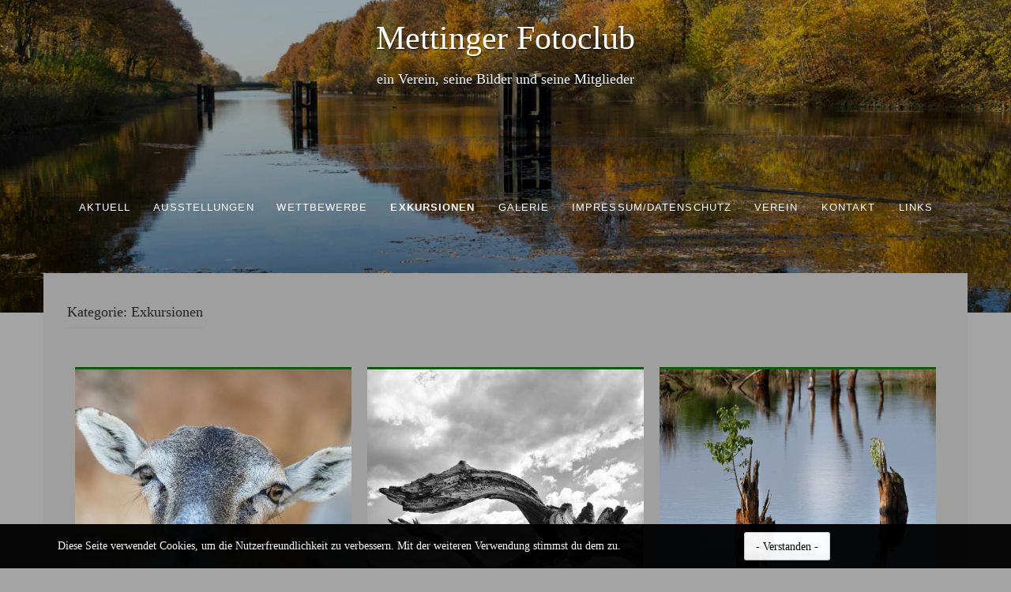

--- FILE ---
content_type: text/html; charset=UTF-8
request_url: https://fotoclub-mettingen.de/?cat=4
body_size: 9820
content:
<!DOCTYPE html>
<html lang="de">
<head>
<meta charset="UTF-8">
<meta name="viewport" content="width=device-width, initial-scale=1">
<link rel="profile" href="https://gmpg.org/xfn/11">
<link rel="pingback" href="https://fotoclub-mettingen.de/xmlrpc.php">

<title>Exkursionen &#8211; Mettinger Fotoclub</title>
<meta name='robots' content='max-image-preview:large' />
<link rel='dns-prefetch' href='//s.w.org' />
<link rel="alternate" type="application/rss+xml" title="Mettinger Fotoclub &raquo; Feed" href="https://fotoclub-mettingen.de/?feed=rss2" />
<link rel="alternate" type="application/rss+xml" title="Mettinger Fotoclub &raquo; Kommentar-Feed" href="https://fotoclub-mettingen.de/?feed=comments-rss2" />
<link rel="alternate" type="application/rss+xml" title="Mettinger Fotoclub &raquo; Exkursionen Kategorie-Feed" href="https://fotoclub-mettingen.de/?feed=rss2&#038;cat=4" />
<script type="text/javascript">
window._wpemojiSettings = {"baseUrl":"https:\/\/s.w.org\/images\/core\/emoji\/14.0.0\/72x72\/","ext":".png","svgUrl":"https:\/\/s.w.org\/images\/core\/emoji\/14.0.0\/svg\/","svgExt":".svg","source":{"concatemoji":"https:\/\/fotoclub-mettingen.de\/wp-includes\/js\/wp-emoji-release.min.js?ver=6.0.11"}};
/*! This file is auto-generated */
!function(e,a,t){var n,r,o,i=a.createElement("canvas"),p=i.getContext&&i.getContext("2d");function s(e,t){var a=String.fromCharCode,e=(p.clearRect(0,0,i.width,i.height),p.fillText(a.apply(this,e),0,0),i.toDataURL());return p.clearRect(0,0,i.width,i.height),p.fillText(a.apply(this,t),0,0),e===i.toDataURL()}function c(e){var t=a.createElement("script");t.src=e,t.defer=t.type="text/javascript",a.getElementsByTagName("head")[0].appendChild(t)}for(o=Array("flag","emoji"),t.supports={everything:!0,everythingExceptFlag:!0},r=0;r<o.length;r++)t.supports[o[r]]=function(e){if(!p||!p.fillText)return!1;switch(p.textBaseline="top",p.font="600 32px Arial",e){case"flag":return s([127987,65039,8205,9895,65039],[127987,65039,8203,9895,65039])?!1:!s([55356,56826,55356,56819],[55356,56826,8203,55356,56819])&&!s([55356,57332,56128,56423,56128,56418,56128,56421,56128,56430,56128,56423,56128,56447],[55356,57332,8203,56128,56423,8203,56128,56418,8203,56128,56421,8203,56128,56430,8203,56128,56423,8203,56128,56447]);case"emoji":return!s([129777,127995,8205,129778,127999],[129777,127995,8203,129778,127999])}return!1}(o[r]),t.supports.everything=t.supports.everything&&t.supports[o[r]],"flag"!==o[r]&&(t.supports.everythingExceptFlag=t.supports.everythingExceptFlag&&t.supports[o[r]]);t.supports.everythingExceptFlag=t.supports.everythingExceptFlag&&!t.supports.flag,t.DOMReady=!1,t.readyCallback=function(){t.DOMReady=!0},t.supports.everything||(n=function(){t.readyCallback()},a.addEventListener?(a.addEventListener("DOMContentLoaded",n,!1),e.addEventListener("load",n,!1)):(e.attachEvent("onload",n),a.attachEvent("onreadystatechange",function(){"complete"===a.readyState&&t.readyCallback()})),(e=t.source||{}).concatemoji?c(e.concatemoji):e.wpemoji&&e.twemoji&&(c(e.twemoji),c(e.wpemoji)))}(window,document,window._wpemojiSettings);
</script>
<style type="text/css">
img.wp-smiley,
img.emoji {
	display: inline !important;
	border: none !important;
	box-shadow: none !important;
	height: 1em !important;
	width: 1em !important;
	margin: 0 0.07em !important;
	vertical-align: -0.1em !important;
	background: none !important;
	padding: 0 !important;
}
</style>
	<link rel='stylesheet' id='wp-block-library-css'  href='https://fotoclub-mettingen.de/wp-includes/css/dist/block-library/style.min.css?ver=6.0.11' type='text/css' media='all' />
<style id='global-styles-inline-css' type='text/css'>
body{--wp--preset--color--black: #000000;--wp--preset--color--cyan-bluish-gray: #abb8c3;--wp--preset--color--white: #ffffff;--wp--preset--color--pale-pink: #f78da7;--wp--preset--color--vivid-red: #cf2e2e;--wp--preset--color--luminous-vivid-orange: #ff6900;--wp--preset--color--luminous-vivid-amber: #fcb900;--wp--preset--color--light-green-cyan: #7bdcb5;--wp--preset--color--vivid-green-cyan: #00d084;--wp--preset--color--pale-cyan-blue: #8ed1fc;--wp--preset--color--vivid-cyan-blue: #0693e3;--wp--preset--color--vivid-purple: #9b51e0;--wp--preset--gradient--vivid-cyan-blue-to-vivid-purple: linear-gradient(135deg,rgba(6,147,227,1) 0%,rgb(155,81,224) 100%);--wp--preset--gradient--light-green-cyan-to-vivid-green-cyan: linear-gradient(135deg,rgb(122,220,180) 0%,rgb(0,208,130) 100%);--wp--preset--gradient--luminous-vivid-amber-to-luminous-vivid-orange: linear-gradient(135deg,rgba(252,185,0,1) 0%,rgba(255,105,0,1) 100%);--wp--preset--gradient--luminous-vivid-orange-to-vivid-red: linear-gradient(135deg,rgba(255,105,0,1) 0%,rgb(207,46,46) 100%);--wp--preset--gradient--very-light-gray-to-cyan-bluish-gray: linear-gradient(135deg,rgb(238,238,238) 0%,rgb(169,184,195) 100%);--wp--preset--gradient--cool-to-warm-spectrum: linear-gradient(135deg,rgb(74,234,220) 0%,rgb(151,120,209) 20%,rgb(207,42,186) 40%,rgb(238,44,130) 60%,rgb(251,105,98) 80%,rgb(254,248,76) 100%);--wp--preset--gradient--blush-light-purple: linear-gradient(135deg,rgb(255,206,236) 0%,rgb(152,150,240) 100%);--wp--preset--gradient--blush-bordeaux: linear-gradient(135deg,rgb(254,205,165) 0%,rgb(254,45,45) 50%,rgb(107,0,62) 100%);--wp--preset--gradient--luminous-dusk: linear-gradient(135deg,rgb(255,203,112) 0%,rgb(199,81,192) 50%,rgb(65,88,208) 100%);--wp--preset--gradient--pale-ocean: linear-gradient(135deg,rgb(255,245,203) 0%,rgb(182,227,212) 50%,rgb(51,167,181) 100%);--wp--preset--gradient--electric-grass: linear-gradient(135deg,rgb(202,248,128) 0%,rgb(113,206,126) 100%);--wp--preset--gradient--midnight: linear-gradient(135deg,rgb(2,3,129) 0%,rgb(40,116,252) 100%);--wp--preset--duotone--dark-grayscale: url('#wp-duotone-dark-grayscale');--wp--preset--duotone--grayscale: url('#wp-duotone-grayscale');--wp--preset--duotone--purple-yellow: url('#wp-duotone-purple-yellow');--wp--preset--duotone--blue-red: url('#wp-duotone-blue-red');--wp--preset--duotone--midnight: url('#wp-duotone-midnight');--wp--preset--duotone--magenta-yellow: url('#wp-duotone-magenta-yellow');--wp--preset--duotone--purple-green: url('#wp-duotone-purple-green');--wp--preset--duotone--blue-orange: url('#wp-duotone-blue-orange');--wp--preset--font-size--small: 13px;--wp--preset--font-size--medium: 20px;--wp--preset--font-size--large: 36px;--wp--preset--font-size--x-large: 42px;}.has-black-color{color: var(--wp--preset--color--black) !important;}.has-cyan-bluish-gray-color{color: var(--wp--preset--color--cyan-bluish-gray) !important;}.has-white-color{color: var(--wp--preset--color--white) !important;}.has-pale-pink-color{color: var(--wp--preset--color--pale-pink) !important;}.has-vivid-red-color{color: var(--wp--preset--color--vivid-red) !important;}.has-luminous-vivid-orange-color{color: var(--wp--preset--color--luminous-vivid-orange) !important;}.has-luminous-vivid-amber-color{color: var(--wp--preset--color--luminous-vivid-amber) !important;}.has-light-green-cyan-color{color: var(--wp--preset--color--light-green-cyan) !important;}.has-vivid-green-cyan-color{color: var(--wp--preset--color--vivid-green-cyan) !important;}.has-pale-cyan-blue-color{color: var(--wp--preset--color--pale-cyan-blue) !important;}.has-vivid-cyan-blue-color{color: var(--wp--preset--color--vivid-cyan-blue) !important;}.has-vivid-purple-color{color: var(--wp--preset--color--vivid-purple) !important;}.has-black-background-color{background-color: var(--wp--preset--color--black) !important;}.has-cyan-bluish-gray-background-color{background-color: var(--wp--preset--color--cyan-bluish-gray) !important;}.has-white-background-color{background-color: var(--wp--preset--color--white) !important;}.has-pale-pink-background-color{background-color: var(--wp--preset--color--pale-pink) !important;}.has-vivid-red-background-color{background-color: var(--wp--preset--color--vivid-red) !important;}.has-luminous-vivid-orange-background-color{background-color: var(--wp--preset--color--luminous-vivid-orange) !important;}.has-luminous-vivid-amber-background-color{background-color: var(--wp--preset--color--luminous-vivid-amber) !important;}.has-light-green-cyan-background-color{background-color: var(--wp--preset--color--light-green-cyan) !important;}.has-vivid-green-cyan-background-color{background-color: var(--wp--preset--color--vivid-green-cyan) !important;}.has-pale-cyan-blue-background-color{background-color: var(--wp--preset--color--pale-cyan-blue) !important;}.has-vivid-cyan-blue-background-color{background-color: var(--wp--preset--color--vivid-cyan-blue) !important;}.has-vivid-purple-background-color{background-color: var(--wp--preset--color--vivid-purple) !important;}.has-black-border-color{border-color: var(--wp--preset--color--black) !important;}.has-cyan-bluish-gray-border-color{border-color: var(--wp--preset--color--cyan-bluish-gray) !important;}.has-white-border-color{border-color: var(--wp--preset--color--white) !important;}.has-pale-pink-border-color{border-color: var(--wp--preset--color--pale-pink) !important;}.has-vivid-red-border-color{border-color: var(--wp--preset--color--vivid-red) !important;}.has-luminous-vivid-orange-border-color{border-color: var(--wp--preset--color--luminous-vivid-orange) !important;}.has-luminous-vivid-amber-border-color{border-color: var(--wp--preset--color--luminous-vivid-amber) !important;}.has-light-green-cyan-border-color{border-color: var(--wp--preset--color--light-green-cyan) !important;}.has-vivid-green-cyan-border-color{border-color: var(--wp--preset--color--vivid-green-cyan) !important;}.has-pale-cyan-blue-border-color{border-color: var(--wp--preset--color--pale-cyan-blue) !important;}.has-vivid-cyan-blue-border-color{border-color: var(--wp--preset--color--vivid-cyan-blue) !important;}.has-vivid-purple-border-color{border-color: var(--wp--preset--color--vivid-purple) !important;}.has-vivid-cyan-blue-to-vivid-purple-gradient-background{background: var(--wp--preset--gradient--vivid-cyan-blue-to-vivid-purple) !important;}.has-light-green-cyan-to-vivid-green-cyan-gradient-background{background: var(--wp--preset--gradient--light-green-cyan-to-vivid-green-cyan) !important;}.has-luminous-vivid-amber-to-luminous-vivid-orange-gradient-background{background: var(--wp--preset--gradient--luminous-vivid-amber-to-luminous-vivid-orange) !important;}.has-luminous-vivid-orange-to-vivid-red-gradient-background{background: var(--wp--preset--gradient--luminous-vivid-orange-to-vivid-red) !important;}.has-very-light-gray-to-cyan-bluish-gray-gradient-background{background: var(--wp--preset--gradient--very-light-gray-to-cyan-bluish-gray) !important;}.has-cool-to-warm-spectrum-gradient-background{background: var(--wp--preset--gradient--cool-to-warm-spectrum) !important;}.has-blush-light-purple-gradient-background{background: var(--wp--preset--gradient--blush-light-purple) !important;}.has-blush-bordeaux-gradient-background{background: var(--wp--preset--gradient--blush-bordeaux) !important;}.has-luminous-dusk-gradient-background{background: var(--wp--preset--gradient--luminous-dusk) !important;}.has-pale-ocean-gradient-background{background: var(--wp--preset--gradient--pale-ocean) !important;}.has-electric-grass-gradient-background{background: var(--wp--preset--gradient--electric-grass) !important;}.has-midnight-gradient-background{background: var(--wp--preset--gradient--midnight) !important;}.has-small-font-size{font-size: var(--wp--preset--font-size--small) !important;}.has-medium-font-size{font-size: var(--wp--preset--font-size--medium) !important;}.has-large-font-size{font-size: var(--wp--preset--font-size--large) !important;}.has-x-large-font-size{font-size: var(--wp--preset--font-size--x-large) !important;}
</style>
<link rel='stylesheet' id='fhw_dsgvo_cookie_register_frontend_style-css'  href='https://fotoclub-mettingen.de/wp-content/plugins/dsgvo-tools-cookie-hinweis-datenschutz/styles/frontend.css?ver=1768960543' type='text/css' media='all' />
<link rel='stylesheet' id='bwg_fonts-css'  href='https://fotoclub-mettingen.de/wp-content/plugins/photo-gallery/css/bwg-fonts/fonts.css?ver=0.0.1' type='text/css' media='all' />
<link rel='stylesheet' id='sumoselect-css'  href='https://fotoclub-mettingen.de/wp-content/plugins/photo-gallery/css/sumoselect.min.css?ver=3.4.6' type='text/css' media='all' />
<link rel='stylesheet' id='mCustomScrollbar-css'  href='https://fotoclub-mettingen.de/wp-content/plugins/photo-gallery/css/jquery.mCustomScrollbar.min.css?ver=3.1.5' type='text/css' media='all' />
<link rel='stylesheet' id='bwg_frontend-css'  href='https://fotoclub-mettingen.de/wp-content/plugins/photo-gallery/css/styles.min.css?ver=2.8.13' type='text/css' media='all' />
<link rel='stylesheet' id='theme-my-login-css'  href='https://fotoclub-mettingen.de/wp-content/plugins/theme-my-login/assets/styles/theme-my-login.min.css?ver=7.1.6' type='text/css' media='all' />
<link rel='stylesheet' id='-style-css'  href='https://fotoclub-mettingen.de/wp-content/themes/fifteen/style.css?ver=6.0.11' type='text/css' media='all' />
<link rel='stylesheet' id='font-awesome-css'  href='https://fotoclub-mettingen.de/wp-content/themes/fifteen/assets/font-awesome/css/font-awesome.min.css?ver=6.0.11' type='text/css' media='all' />
<link rel='stylesheet' id='nivo-slider-css'  href='https://fotoclub-mettingen.de/wp-content/themes/fifteen/assets/css/nivo-slider.css?ver=6.0.11' type='text/css' media='all' />
<link rel='stylesheet' id='nivo-skin-css'  href='https://fotoclub-mettingen.de/wp-content/themes/fifteen/assets/css/nivo-default/default.css?ver=6.0.11' type='text/css' media='all' />
<link rel='stylesheet' id='bootstrap-css'  href='https://fotoclub-mettingen.de/wp-content/themes/fifteen/assets/bootstrap/css/bootstrap.min.css?ver=6.0.11' type='text/css' media='all' />
<link rel='stylesheet' id='hover-style-css'  href='https://fotoclub-mettingen.de/wp-content/themes/fifteen/assets/css/hover.min.css?ver=6.0.11' type='text/css' media='all' />
<link rel='stylesheet' id='animate-style-css'  href='https://fotoclub-mettingen.de/wp-content/themes/fifteen/assets/css/animate.css?ver=6.0.11' type='text/css' media='all' />
<link rel='stylesheet' id='fifteen-main-theme-style-css'  href='https://fotoclub-mettingen.de/wp-content/themes/fifteen/assets/theme-styles/css/default.css?ver=6.0.11' type='text/css' media='all' />
<style id='fifteen-main-theme-style-inline-css' type='text/css'>
#masthead #site-logo img { transform-origin: left; }#social-search .searchform:before { border-left-color: #ffffff }#social-search .searchform, #social-search .searchform:after { background: #ffffff }.title-font, h1, h2 { font-family: Lato; }body { font-family: Lato; }#masthead h1.site-title a { color: #ffffff; }#masthead h2.site-description { color: #ffffff; }#primary-mono .entry-content{ font-size:16px;}
</style>
<script type='text/javascript' async src='https://fotoclub-mettingen.de/wp-content/plugins/burst-statistics/helpers/timeme/timeme.min.js?ver=1.6.1' id='burst-timeme-js'></script>
<script type='text/javascript' src='https://fotoclub-mettingen.de/wp-includes/js/jquery/jquery.min.js?ver=3.6.0' id='jquery-core-js'></script>
<script type='text/javascript' src='https://fotoclub-mettingen.de/wp-includes/js/jquery/jquery-migrate.min.js?ver=3.3.2' id='jquery-migrate-js'></script>
<script type='text/javascript' src='https://fotoclub-mettingen.de/wp-content/plugins/dsgvo-tools-cookie-hinweis-datenschutz/js/js.js?ver=1768960543' id='fhw_dsgvo_cookie_js-js'></script>
<script type='text/javascript' src='https://fotoclub-mettingen.de/wp-content/plugins/photo-gallery/js/jquery.sumoselect.min.js?ver=3.4.6' id='sumoselect-js'></script>
<script type='text/javascript' src='https://fotoclub-mettingen.de/wp-content/plugins/photo-gallery/js/tocca.min.js?ver=2.0.9' id='bwg_mobile-js'></script>
<script type='text/javascript' src='https://fotoclub-mettingen.de/wp-content/plugins/photo-gallery/js/jquery.mCustomScrollbar.concat.min.js?ver=3.1.5' id='mCustomScrollbar-js'></script>
<script type='text/javascript' src='https://fotoclub-mettingen.de/wp-content/plugins/photo-gallery/js/jquery.fullscreen.min.js?ver=0.6.0' id='jquery-fullscreen-js'></script>
<script type='text/javascript' id='bwg_frontend-js-extra'>
/* <![CDATA[ */
var bwg_objectsL10n = {"bwg_field_required":"Feld ist erforderlich.","bwg_mail_validation":"Dies ist keine g\u00fcltige E-Mail-Adresse.","bwg_search_result":"Es gibt keine Bilder, die deiner Suche entsprechen.","bwg_select_tag":"Select Tag","bwg_order_by":"Order By","bwg_search":"Suchen","bwg_show_ecommerce":"Show Ecommerce","bwg_hide_ecommerce":"Hide Ecommerce","bwg_show_comments":"Kommentare anzeigen","bwg_hide_comments":"Kommentare ausblenden","bwg_restore":"Wiederherstellen","bwg_maximize":"Maximieren","bwg_fullscreen":"Vollbild","bwg_exit_fullscreen":"Vollbild verlassen","bwg_search_tag":"SEARCH...","bwg_tag_no_match":"No tags found","bwg_all_tags_selected":"All tags selected","bwg_tags_selected":"tags selected","play":"Wiedergeben","pause":"Pause","is_pro":"1","bwg_play":"Wiedergeben","bwg_pause":"Pause","bwg_hide_info":"Info ausblenden","bwg_show_info":"Info anzeigen","bwg_hide_rating":"Hide rating","bwg_show_rating":"Show rating","ok":"Ok","cancel":"Cancel","select_all":"Select all","lazy_load":"0","lazy_loader":"https:\/\/fotoclub-mettingen.de\/wp-content\/plugins\/photo-gallery\/images\/ajax_loader.png","front_ajax":"0","bwg_tag_see_all":"see all tags","bwg_tag_see_less":"see less tags"};
/* ]]> */
</script>
<script type='text/javascript' src='https://fotoclub-mettingen.de/wp-content/plugins/photo-gallery/js/scripts.min.js?ver=2.8.13' id='bwg_frontend-js'></script>
<link rel="https://api.w.org/" href="https://fotoclub-mettingen.de/index.php?rest_route=/" /><link rel="alternate" type="application/json" href="https://fotoclub-mettingen.de/index.php?rest_route=/wp/v2/categories/4" /><link rel="EditURI" type="application/rsd+xml" title="RSD" href="https://fotoclub-mettingen.de/xmlrpc.php?rsd" />
<link rel="wlwmanifest" type="application/wlwmanifest+xml" href="https://fotoclub-mettingen.de/wp-includes/wlwmanifest.xml" /> 
<meta name="generator" content="WordPress 6.0.11" />
	<style>
	#masthead {
			background-size: contain;
			background-position-x: center;
			background-repeat: repeat;
		}
	</style>	
	<link rel="icon" href="https://fotoclub-mettingen.de/wp-content/uploads/2015/09/cropped-FCMLogo-32x32.png" sizes="32x32" />
<link rel="icon" href="https://fotoclub-mettingen.de/wp-content/uploads/2015/09/cropped-FCMLogo-192x192.png" sizes="192x192" />
<link rel="apple-touch-icon" href="https://fotoclub-mettingen.de/wp-content/uploads/2015/09/cropped-FCMLogo-180x180.png" />
<meta name="msapplication-TileImage" content="https://fotoclub-mettingen.de/wp-content/uploads/2015/09/cropped-FCMLogo-270x270.png" />
		<style type="text/css" id="wp-custom-css">
			/*
Hier kannst du dein eigenes CSS einfügen.

Klicke auf das Hilfe-Symbol oben, um mehr zu lernen.
*/
.entry-author-link {
	display: none;
}

.entry-meta .by-author {
display: none;
}

.bypostauthor {
	display: "Fotoclub-Mettingen";
}		</style>
		</head>
<body data-rsssl=1 class="archive category category-exkursionen category-4 sidebar-disabled">
<div id="page" class="hfeed site">
	
		<div id="top-bar">
	<div class="container top-bar-inner">
		<div id="contact-icons">
								</div>
		
	</div>
</div>		
	<header id="masthead" class="site-header" role="banner" data-parallax="scroll" data-speed="0.15" data-image-src="https://fotoclub-mettingen.de/wp-content/uploads/2021/04/cropped-JJ__DSC8358.jpg">
	<div class="layer"></div>
		<div class="container a">
			<div class="site-branding col">
								<div id="text-title-desc">
				<h1 class="site-title title-font"><a href="https://fotoclub-mettingen.de/" rel="home">Mettinger Fotoclub</a></h1>
				<h2 class="site-description">ein Verein, seine Bilder und seine Mitglieder</h2>
				</div>
			</div>
			
			<div id="social-icons">
							</div>
            <div id="slickmenu"></div>
				<nav id="site-navigation" class="main-navigation col title-font" role="navigation">
		<div class="menu-kopfzeilenmenue-container"><ul id="menu-kopfzeilenmenue" class="menu"><li id="menu-item-5973" class="menu-item menu-item-type-taxonomy menu-item-object-category"><a href="https://fotoclub-mettingen.de/?cat=292"></i>aktuell</a></li>
<li id="menu-item-5968" class="menu-item menu-item-type-taxonomy menu-item-object-category menu-item-has-children"><a href="https://fotoclub-mettingen.de/?cat=3"></i>Ausstellungen</a>
<ul class="sub-menu">
	<li id="menu-item-7806" class="menu-item menu-item-type-taxonomy menu-item-object-category"><a href="https://fotoclub-mettingen.de/?cat=620"></i>Clubausstellungen</a></li>
	<li id="menu-item-7807" class="menu-item menu-item-type-taxonomy menu-item-object-category"><a href="https://fotoclub-mettingen.de/?cat=621"></i>Fremdausstellungen</a></li>
</ul>
</li>
<li id="menu-item-5970" class="menu-item menu-item-type-taxonomy menu-item-object-category menu-item-has-children"><a href="https://fotoclub-mettingen.de/?cat=6"></i>Wettbewerbe</a>
<ul class="sub-menu">
	<li id="menu-item-7407" class="menu-item menu-item-type-taxonomy menu-item-object-category"><a href="https://fotoclub-mettingen.de/?cat=577"></i>Bild des Jahres</a></li>
	<li id="menu-item-7409" class="menu-item menu-item-type-taxonomy menu-item-object-category"><a href="https://fotoclub-mettingen.de/?cat=579"></i>Themenwettbewerb</a></li>
</ul>
</li>
<li id="menu-item-5971" class="menu-item menu-item-type-taxonomy menu-item-object-category current-menu-item"><a href="https://fotoclub-mettingen.de/?cat=4"></i>Exkursionen</a></li>
<li id="menu-item-6228" class="menu-item menu-item-type-taxonomy menu-item-object-category menu-item-has-children"><a href="https://fotoclub-mettingen.de/?cat=461"></i>Galerie</a>
<ul class="sub-menu">
	<li id="menu-item-7605" class="menu-item menu-item-type-taxonomy menu-item-object-category menu-item-has-children"><a href="https://fotoclub-mettingen.de/?cat=583"></i>Mitgliedergalerien</a>
	<ul class="sub-menu">
		<li id="menu-item-6295" class="menu-item menu-item-type-taxonomy menu-item-object-category"><a href="https://fotoclub-mettingen.de/?cat=463"></i>Horst Tomaszewski</a></li>
		<li id="menu-item-6296" class="menu-item menu-item-type-taxonomy menu-item-object-category"><a href="https://fotoclub-mettingen.de/?cat=464"></i>Joachim Jüttner</a></li>
		<li id="menu-item-6303" class="menu-item menu-item-type-taxonomy menu-item-object-category"><a href="https://fotoclub-mettingen.de/?cat=465"></i>Reinhard Pechal</a></li>
		<li id="menu-item-6384" class="menu-item menu-item-type-taxonomy menu-item-object-category"><a href="https://fotoclub-mettingen.de/?cat=472"></i>Paul Kölker</a></li>
		<li id="menu-item-6621" class="menu-item menu-item-type-taxonomy menu-item-object-category"><a href="https://fotoclub-mettingen.de/?cat=486"></i>Siegmund Rochnowski</a></li>
		<li id="menu-item-6692" class="menu-item menu-item-type-taxonomy menu-item-object-category"><a href="https://fotoclub-mettingen.de/?cat=489"></i>Sabine Wedderhoff</a></li>
		<li id="menu-item-6729" class="menu-item menu-item-type-taxonomy menu-item-object-category"><a href="https://fotoclub-mettingen.de/?cat=490"></i>Werner Feldmann</a></li>
		<li id="menu-item-7033" class="menu-item menu-item-type-taxonomy menu-item-object-category"><a href="https://fotoclub-mettingen.de/?cat=511"></i>Herbert Hölzl</a></li>
		<li id="menu-item-7050" class="menu-item menu-item-type-taxonomy menu-item-object-category"><a href="https://fotoclub-mettingen.de/?cat=512"></i>Werner Janning</a></li>
		<li id="menu-item-8148" class="menu-item menu-item-type-taxonomy menu-item-object-category"><a href="https://fotoclub-mettingen.de/?cat=675"></i>Gerd Brandenburger</a></li>
		<li id="menu-item-8226" class="menu-item menu-item-type-taxonomy menu-item-object-category"><a href="https://fotoclub-mettingen.de/?cat=707"></i>Elke Reuter</a></li>
		<li id="menu-item-8391" class="menu-item menu-item-type-taxonomy menu-item-object-category"><a href="https://fotoclub-mettingen.de/?cat=740"></i>Andreas Brinker</a></li>
	</ul>
</li>
	<li id="menu-item-7408" class="menu-item menu-item-type-taxonomy menu-item-object-category"><a href="https://fotoclub-mettingen.de/?cat=578"></i>Monatsbilder</a></li>
	<li id="menu-item-7606" class="menu-item menu-item-type-post_type menu-item-object-page"><a href="https://fotoclub-mettingen.de/?page_id=3064"></i>Tecklenburger Land – Buch</a></li>
	<li id="menu-item-7730" class="menu-item menu-item-type-taxonomy menu-item-object-category"><a href="https://fotoclub-mettingen.de/?cat=9"></i>Rund ums Fotografieren</a></li>
</ul>
</li>
<li id="menu-item-4023" class="menu-item menu-item-type-post_type menu-item-object-page menu-item-has-children"><a href="https://fotoclub-mettingen.de/?page_id=336"></i>Impressum/Datenschutz</a>
<ul class="sub-menu">
	<li id="menu-item-10096" class="menu-item menu-item-type-post_type menu-item-object-page"><a href="https://fotoclub-mettingen.de/?page_id=10092"></i>Impressum</a></li>
	<li id="menu-item-10104" class="menu-item menu-item-type-post_type menu-item-object-page menu-item-privacy-policy"><a href="https://fotoclub-mettingen.de/?page_id=10089"></i>Datenschutzerklärung</a></li>
</ul>
</li>
<li id="menu-item-5975" class="menu-item menu-item-type-post_type menu-item-object-page menu-item-has-children"><a href="https://fotoclub-mettingen.de/?page_id=361"></i>Verein</a>
<ul class="sub-menu">
	<li id="menu-item-9681" class="menu-item menu-item-type-post_type menu-item-object-page"><a href="https://fotoclub-mettingen.de/?page_id=9604"></i>Der Vorstand des Fotoclubs Mettingen</a></li>
	<li id="menu-item-6499" class="menu-item menu-item-type-post_type menu-item-object-page"><a href="https://fotoclub-mettingen.de/?page_id=1856"></i>unsere Fotografinnen und Fotografen</a></li>
	<li id="menu-item-10012" class="menu-item menu-item-type-taxonomy menu-item-object-category"><a href="https://fotoclub-mettingen.de/?cat=855"></i>intern</a></li>
</ul>
</li>
<li id="menu-item-4024" class="menu-item menu-item-type-post_type menu-item-object-page"><a href="https://fotoclub-mettingen.de/?page_id=334"></i>Kontakt</a></li>
<li id="menu-item-7832" class="menu-item menu-item-type-post_type menu-item-object-page"><a href="https://fotoclub-mettingen.de/?page_id=338"></i>Links</a></li>
</ul></div>	</nav><!-- #site-navigation -->
	<div id="slickmenu"></div>		</div>
    </header><!-- #masthead -->
    	
	<div class="mega-container">

                

		<div id="content" class="site-content container">

            <header class="entry-header">
	<div id="primary" class="content-area col-md-12">
		<header class="page-header">
			<h1 class="page-title">Kategorie: <span>Exkursionen</span></h1>		</header><!-- .page-header -->
			
		<main id="main" class="site-main " role="main">

		
						
				
<article id="post-11468" class="col-md-4 col-sm-4 grid grid_2_column grid_3_column post-11468 post type-post status-publish format-standard has-post-thumbnail hentry category-exkursionen">

		<div class="featured-thumb col-md-12">
				
				<a href="https://fotoclub-mettingen.de/?p=11468" title="Fotografieren im Naturwildpark Granat 2025"><img width="600" height="600" src="https://fotoclub-mettingen.de/wp-content/uploads/2025/08/W.-Bosse-Mufflon-600x600.jpg" class="attachment-fifteen-thumb size-fifteen-thumb wp-post-image" alt="Fotografieren im Naturwildpark Granat 2025" srcset="https://fotoclub-mettingen.de/wp-content/uploads/2025/08/W.-Bosse-Mufflon-600x600.jpg 600w, https://fotoclub-mettingen.de/wp-content/uploads/2025/08/W.-Bosse-Mufflon-150x150.jpg 150w" sizes="(max-width: 600px) 100vw, 600px" /></a>
					</div><!--.featured-thumb-->
			
		<div class="out-thumb col-md-12">
			<header class="entry-header">
				<h3 class="entry-title title-font"><a href="https://fotoclub-mettingen.de/?p=11468" rel="bookmark">Fotografieren im Naturwildpark Granat 2025</a></h3>
				<div class="postedon"><span class="posted-on">Posted on <a href="https://fotoclub-mettingen.de/?p=11468" rel="bookmark"><time class="entry-date published" datetime="2025-08-17T13:12:45+02:00">17. August 2025</time><time class="updated" datetime="2026-01-05T17:41:30+01:00">5. Januar 2026</time></a></span><span class="byline"> by <span class="author vcard"><a class="url fn n" href="https://fotoclub-mettingen.de/?author=31">ADMIN P</a></span></span></div>
				<span class="entry-excerpt"><p>Am 19.07.2025 fotografierten wir im Naturwildpark Granat in Haltern Lavesum. Hier laufen alle Tiere, außer Wildschweine, Luchse und Wölfe, frei auf einem bergigen,&#8230;</p>
</span>
				<span class="readmore"><a class="hvr-underline-from-center" href="https://fotoclub-mettingen.de/?p=11468">Weiterlesen</a></span>
			</header><!-- .entry-header -->
		</div><!--.out-thumb-->
			
		
		
</article><!-- #post-## -->
			
				
<article id="post-11402" class="col-md-4 col-sm-4 grid grid_2_column grid_3_column post-11402 post type-post status-publish format-standard has-post-thumbnail hentry category-exkursionen">

		<div class="featured-thumb col-md-12">
				
				<a href="https://fotoclub-mettingen.de/?p=11402" title="Fotografieren im Nationalpark De Hoge Veluwe NL 2025"><img width="600" height="600" src="https://fotoclub-mettingen.de/wp-content/uploads/2025/06/Feldmann-Werner-Parkwächter-0268-600x600.jpg" class="attachment-fifteen-thumb size-fifteen-thumb wp-post-image" alt="Fotografieren im Nationalpark De Hoge Veluwe NL 2025" loading="lazy" srcset="https://fotoclub-mettingen.de/wp-content/uploads/2025/06/Feldmann-Werner-Parkwächter-0268-600x600.jpg 600w, https://fotoclub-mettingen.de/wp-content/uploads/2025/06/Feldmann-Werner-Parkwächter-0268-150x150.jpg 150w" sizes="(max-width: 600px) 100vw, 600px" /></a>
					</div><!--.featured-thumb-->
			
		<div class="out-thumb col-md-12">
			<header class="entry-header">
				<h3 class="entry-title title-font"><a href="https://fotoclub-mettingen.de/?p=11402" rel="bookmark">Fotografieren im Nationalpark De Hoge Veluwe NL 2025</a></h3>
				<div class="postedon"><span class="posted-on">Posted on <a href="https://fotoclub-mettingen.de/?p=11402" rel="bookmark"><time class="entry-date published" datetime="2025-06-11T11:50:34+02:00">11. Juni 2025</time><time class="updated" datetime="2026-01-05T17:40:46+01:00">5. Januar 2026</time></a></span><span class="byline"> by <span class="author vcard"><a class="url fn n" href="https://fotoclub-mettingen.de/?author=31">ADMIN P</a></span></span></div>
				<span class="entry-excerpt"><p>Mit den kostenlos zur Verfügung gestellten Fahrrädern erkundeten wir den Nationalpark. Der Park besteht aus abwechslungsreichen Wald-, Dünen- und Heideflächen und bietet vielen&#8230;</p>
</span>
				<span class="readmore"><a class="hvr-underline-from-center" href="https://fotoclub-mettingen.de/?p=11402">Weiterlesen</a></span>
			</header><!-- .entry-header -->
		</div><!--.out-thumb-->
			
		
		
</article><!-- #post-## -->
			
				
<article id="post-11333" class="col-md-4 col-sm-4 grid grid_2_column grid_3_column post-11333 post type-post status-publish format-standard has-post-thumbnail hentry category-exkursionen">

		<div class="featured-thumb col-md-12">
				
				<a href="https://fotoclub-mettingen.de/?p=11333" title="Frühaufsteher 2025 &#8211; Hahnenmoor"><img width="600" height="600" src="https://fotoclub-mettingen.de/wp-content/uploads/2025/05/Jüttner-J.-Hahnenmoor-2-600x600.jpg" class="attachment-fifteen-thumb size-fifteen-thumb wp-post-image" alt="Frühaufsteher 2025 - Hahnenmoor" loading="lazy" srcset="https://fotoclub-mettingen.de/wp-content/uploads/2025/05/Jüttner-J.-Hahnenmoor-2-600x600.jpg 600w, https://fotoclub-mettingen.de/wp-content/uploads/2025/05/Jüttner-J.-Hahnenmoor-2-150x150.jpg 150w" sizes="(max-width: 600px) 100vw, 600px" /></a>
					</div><!--.featured-thumb-->
			
		<div class="out-thumb col-md-12">
			<header class="entry-header">
				<h3 class="entry-title title-font"><a href="https://fotoclub-mettingen.de/?p=11333" rel="bookmark">Frühaufsteher 2025 &#8211; Hahnenmoor</a></h3>
				<div class="postedon"><span class="posted-on">Posted on <a href="https://fotoclub-mettingen.de/?p=11333" rel="bookmark"><time class="entry-date published" datetime="2025-05-13T14:06:31+02:00">13. Mai 2025</time><time class="updated" datetime="2026-01-05T17:40:17+01:00">5. Januar 2026</time></a></span><span class="byline"> by <span class="author vcard"><a class="url fn n" href="https://fotoclub-mettingen.de/?author=31">ADMIN P</a></span></span></div>
				<span class="entry-excerpt"><p>Verdammt früh am Wochenende !! Mit „Ausschlafen“ war es nix – die diesjährige Frühaufsteher Fototour stand an. Zunächst war dasLWL Freilichtmuseum in Hagen&#8230;</p>
</span>
				<span class="readmore"><a class="hvr-underline-from-center" href="https://fotoclub-mettingen.de/?p=11333">Weiterlesen</a></span>
			</header><!-- .entry-header -->
		</div><!--.out-thumb-->
			
		
		
</article><!-- #post-## -->
			
				
<article id="post-10890" class="col-md-4 col-sm-4 grid grid_2_column grid_3_column post-10890 post type-post status-publish format-standard has-post-thumbnail hentry category-exkursionen">

		<div class="featured-thumb col-md-12">
				
				<a href="https://fotoclub-mettingen.de/?p=10890" title="Willkommen in der Leica Welt 2024"><img width="600" height="600" src="https://fotoclub-mettingen.de/wp-content/uploads/2024/08/J.-Jüttner-Leica-1-600x600.jpg" class="attachment-fifteen-thumb size-fifteen-thumb wp-post-image" alt="Willkommen in der Leica Welt 2024" loading="lazy" srcset="https://fotoclub-mettingen.de/wp-content/uploads/2024/08/J.-Jüttner-Leica-1-600x600.jpg 600w, https://fotoclub-mettingen.de/wp-content/uploads/2024/08/J.-Jüttner-Leica-1-300x300.jpg 300w, https://fotoclub-mettingen.de/wp-content/uploads/2024/08/J.-Jüttner-Leica-1-1000x1000.jpg 1000w, https://fotoclub-mettingen.de/wp-content/uploads/2024/08/J.-Jüttner-Leica-1-150x150.jpg 150w, https://fotoclub-mettingen.de/wp-content/uploads/2024/08/J.-Jüttner-Leica-1-768x768.jpg 768w, https://fotoclub-mettingen.de/wp-content/uploads/2024/08/J.-Jüttner-Leica-1-1536x1536.jpg 1536w, https://fotoclub-mettingen.de/wp-content/uploads/2024/08/J.-Jüttner-Leica-1-2048x2048.jpg 2048w" sizes="(max-width: 600px) 100vw, 600px" /></a>
					</div><!--.featured-thumb-->
			
		<div class="out-thumb col-md-12">
			<header class="entry-header">
				<h3 class="entry-title title-font"><a href="https://fotoclub-mettingen.de/?p=10890" rel="bookmark">Willkommen in der Leica Welt 2024</a></h3>
				<div class="postedon"><span class="posted-on">Posted on <a href="https://fotoclub-mettingen.de/?p=10890" rel="bookmark"><time class="entry-date published" datetime="2024-08-17T10:13:38+02:00">17. August 2024</time><time class="updated" datetime="2025-02-06T13:23:05+01:00">6. Februar 2025</time></a></span><span class="byline"> by <span class="author vcard"><a class="url fn n" href="https://fotoclub-mettingen.de/?author=31">ADMIN P</a></span></span></div>
				<span class="entry-excerpt"><p>Der VW Bulli war ausgelastet, als am Wochenende um 7 Uhr der Bus in Richtung Wetzlar startete. Die Hinfahrt sowie auch die Rückfahrt&#8230;</p>
</span>
				<span class="readmore"><a class="hvr-underline-from-center" href="https://fotoclub-mettingen.de/?p=10890">Weiterlesen</a></span>
			</header><!-- .entry-header -->
		</div><!--.out-thumb-->
			
		
		
</article><!-- #post-## -->
			
				
<article id="post-10855" class="col-md-4 col-sm-4 grid grid_2_column grid_3_column post-10855 post type-post status-publish format-standard has-post-thumbnail hentry category-exkursionen">

		<div class="featured-thumb col-md-12">
				
				<a href="https://fotoclub-mettingen.de/?p=10855" title="Jahresausflug 2024  &#8211; Wesel, Xanten, Rasfeld"><img width="600" height="600" src="https://fotoclub-mettingen.de/wp-content/uploads/2024/07/C.-Jüttner-Xanten-600x600.jpg" class="attachment-fifteen-thumb size-fifteen-thumb wp-post-image" alt="Jahresausflug 2024  - Wesel, Xanten, Rasfeld" loading="lazy" srcset="https://fotoclub-mettingen.de/wp-content/uploads/2024/07/C.-Jüttner-Xanten-600x600.jpg 600w, https://fotoclub-mettingen.de/wp-content/uploads/2024/07/C.-Jüttner-Xanten-150x150.jpg 150w" sizes="(max-width: 600px) 100vw, 600px" /></a>
					</div><!--.featured-thumb-->
			
		<div class="out-thumb col-md-12">
			<header class="entry-header">
				<h3 class="entry-title title-font"><a href="https://fotoclub-mettingen.de/?p=10855" rel="bookmark">Jahresausflug 2024  &#8211; Wesel, Xanten, Rasfeld</a></h3>
				<div class="postedon"><span class="posted-on">Posted on <a href="https://fotoclub-mettingen.de/?p=10855" rel="bookmark"><time class="entry-date published" datetime="2024-07-30T18:39:28+02:00">30. Juli 2024</time><time class="updated" datetime="2025-02-06T13:23:14+01:00">6. Februar 2025</time></a></span><span class="byline"> by <span class="author vcard"><a class="url fn n" href="https://fotoclub-mettingen.de/?author=31">ADMIN P</a></span></span></div>
				<span class="entry-excerpt"><p>Geschichte hautnah! Es war wieder soweit – der mehrtägige Jahresausflug des FCM &nbsp;e.V. stand an. Ziel war der Niederrhein, und zwar die Kleinstadt&#8230;</p>
</span>
				<span class="readmore"><a class="hvr-underline-from-center" href="https://fotoclub-mettingen.de/?p=10855">Weiterlesen</a></span>
			</header><!-- .entry-header -->
		</div><!--.out-thumb-->
			
		
		
</article><!-- #post-## -->
			
				
<article id="post-10837" class="col-md-4 col-sm-4 grid grid_2_column grid_3_column post-10837 post type-post status-publish format-standard has-post-thumbnail hentry category-exkursionen">

		<div class="featured-thumb col-md-12">
				
				<a href="https://fotoclub-mettingen.de/?p=10837" title="Frühaufsteher 2024-Henrichenburg"><img width="600" height="600" src="https://fotoclub-mettingen.de/wp-content/uploads/2024/07/G.-Brandenburger-Henrichenburg-1-600x600.jpg" class="attachment-fifteen-thumb size-fifteen-thumb wp-post-image" alt="Frühaufsteher 2024-Henrichenburg" loading="lazy" srcset="https://fotoclub-mettingen.de/wp-content/uploads/2024/07/G.-Brandenburger-Henrichenburg-1-600x600.jpg 600w, https://fotoclub-mettingen.de/wp-content/uploads/2024/07/G.-Brandenburger-Henrichenburg-1-300x300.jpg 300w, https://fotoclub-mettingen.de/wp-content/uploads/2024/07/G.-Brandenburger-Henrichenburg-1-1000x1000.jpg 1000w, https://fotoclub-mettingen.de/wp-content/uploads/2024/07/G.-Brandenburger-Henrichenburg-1-150x150.jpg 150w, https://fotoclub-mettingen.de/wp-content/uploads/2024/07/G.-Brandenburger-Henrichenburg-1-768x768.jpg 768w, https://fotoclub-mettingen.de/wp-content/uploads/2024/07/G.-Brandenburger-Henrichenburg-1-1536x1536.jpg 1536w, https://fotoclub-mettingen.de/wp-content/uploads/2024/07/G.-Brandenburger-Henrichenburg-1-2048x2048.jpg 2048w" sizes="(max-width: 600px) 100vw, 600px" /></a>
					</div><!--.featured-thumb-->
			
		<div class="out-thumb col-md-12">
			<header class="entry-header">
				<h3 class="entry-title title-font"><a href="https://fotoclub-mettingen.de/?p=10837" rel="bookmark">Frühaufsteher 2024-Henrichenburg</a></h3>
				<div class="postedon"><span class="posted-on">Posted on <a href="https://fotoclub-mettingen.de/?p=10837" rel="bookmark"><time class="entry-date published" datetime="2024-07-30T18:16:17+02:00">30. Juli 2024</time><time class="updated" datetime="2025-02-06T13:23:25+01:00">6. Februar 2025</time></a></span><span class="byline"> by <span class="author vcard"><a class="url fn n" href="https://fotoclub-mettingen.de/?author=31">ADMIN P</a></span></span></div>
				<span class="entry-excerpt"><p>Der „Frühaufsteher“ einmal verkehrt herum! Bei allen bisherigen Frühaufsteher Fotofahrten wurde spätestens um 6 Uhr in der Früh auf den Auslöser gedrückt. Bei&#8230;</p>
</span>
				<span class="readmore"><a class="hvr-underline-from-center" href="https://fotoclub-mettingen.de/?p=10837">Weiterlesen</a></span>
			</header><!-- .entry-header -->
		</div><!--.out-thumb-->
			
		
		
</article><!-- #post-## -->
			
				
<article id="post-10420" class="col-md-4 col-sm-4 grid grid_2_column grid_3_column post-10420 post type-post status-publish format-standard has-post-thumbnail hentry category-exkursionen">

		<div class="featured-thumb col-md-12">
				
				<a href="https://fotoclub-mettingen.de/?p=10420" title="Photowalk Hafenviertel Münster 2023"><img width="600" height="600" src="https://fotoclub-mettingen.de/wp-content/uploads/2023/09/Mit-Schwung-Werner-Feldmann-600x600.jpg" class="attachment-fifteen-thumb size-fifteen-thumb wp-post-image" alt="Photowalk Hafenviertel Münster 2023" loading="lazy" srcset="https://fotoclub-mettingen.de/wp-content/uploads/2023/09/Mit-Schwung-Werner-Feldmann-600x600.jpg 600w, https://fotoclub-mettingen.de/wp-content/uploads/2023/09/Mit-Schwung-Werner-Feldmann-150x150.jpg 150w" sizes="(max-width: 600px) 100vw, 600px" /></a>
					</div><!--.featured-thumb-->
			
		<div class="out-thumb col-md-12">
			<header class="entry-header">
				<h3 class="entry-title title-font"><a href="https://fotoclub-mettingen.de/?p=10420" rel="bookmark">Photowalk Hafenviertel Münster 2023</a></h3>
				<div class="postedon"><span class="posted-on">Posted on <a href="https://fotoclub-mettingen.de/?p=10420" rel="bookmark"><time class="entry-date published" datetime="2023-09-27T13:02:42+02:00">27. September 2023</time><time class="updated" datetime="2024-01-19T11:56:12+01:00">19. Januar 2024</time></a></span><span class="byline"> by <span class="author vcard"><a class="url fn n" href="https://fotoclub-mettingen.de/?author=31">ADMIN P</a></span></span></div>
				<span class="entry-excerpt"><p>Ein Fotowalk im Münster Hafenviertel bietet zahlreiche spannende Fotomöglichkeiten. Das Hafenviertel von Münster ist ein lebendiger und vielfältiger Stadtteil, der sich entlang des&#8230;</p>
</span>
				<span class="readmore"><a class="hvr-underline-from-center" href="https://fotoclub-mettingen.de/?p=10420">Weiterlesen</a></span>
			</header><!-- .entry-header -->
		</div><!--.out-thumb-->
			
		
		
</article><!-- #post-## -->
			
				
<article id="post-10359" class="col-md-4 col-sm-4 grid grid_2_column grid_3_column post-10359 post type-post status-publish format-standard has-post-thumbnail hentry category-exkursionen">

		<div class="featured-thumb col-md-12">
				
				<a href="https://fotoclub-mettingen.de/?p=10359" title="Jahresausflug 2023 &#8211; Bad Karlshafen"><img width="600" height="600" src="https://fotoclub-mettingen.de/wp-content/uploads/2023/07/2-Barockhafen--600x600.jpg" class="attachment-fifteen-thumb size-fifteen-thumb wp-post-image" alt="Jahresausflug 2023 - Bad Karlshafen" loading="lazy" srcset="https://fotoclub-mettingen.de/wp-content/uploads/2023/07/2-Barockhafen--600x600.jpg 600w, https://fotoclub-mettingen.de/wp-content/uploads/2023/07/2-Barockhafen--150x150.jpg 150w" sizes="(max-width: 600px) 100vw, 600px" /></a>
					</div><!--.featured-thumb-->
			
		<div class="out-thumb col-md-12">
			<header class="entry-header">
				<h3 class="entry-title title-font"><a href="https://fotoclub-mettingen.de/?p=10359" rel="bookmark">Jahresausflug 2023 &#8211; Bad Karlshafen</a></h3>
				<div class="postedon"><span class="posted-on">Posted on <a href="https://fotoclub-mettingen.de/?p=10359" rel="bookmark"><time class="entry-date published" datetime="2023-07-12T10:45:01+02:00">12. Juli 2023</time><time class="updated" datetime="2023-12-02T09:31:24+01:00">2. Dezember 2023</time></a></span><span class="byline"> by <span class="author vcard"><a class="url fn n" href="https://fotoclub-mettingen.de/?author=31">ADMIN P</a></span></span></div>
				<span class="entry-excerpt"><p>10 Mitglieder:innen des FCM bildeten 3 Fahrgemeinschaften und am 27.6. gegen 8 Uhr wurden in die Navis die Zieladresse &#8222;Gräflicher Park in Bad&#8230;</p>
</span>
				<span class="readmore"><a class="hvr-underline-from-center" href="https://fotoclub-mettingen.de/?p=10359">Weiterlesen</a></span>
			</header><!-- .entry-header -->
		</div><!--.out-thumb-->
			
		
		
</article><!-- #post-## -->
			
				
<article id="post-10311" class="col-md-4 col-sm-4 grid grid_2_column grid_3_column post-10311 post type-post status-publish format-standard has-post-thumbnail hentry category-exkursionen">

		<div class="featured-thumb col-md-12">
				
				<a href="https://fotoclub-mettingen.de/?p=10311" title="Rhododendrongarten (Reinhard P.) 2023"><img width="600" height="600" src="https://fotoclub-mettingen.de/wp-content/uploads/2023/06/MOtt230529_3-600x600.jpg" class="attachment-fifteen-thumb size-fifteen-thumb wp-post-image" alt="Rhododendrongarten (Reinhard P.) 2023" loading="lazy" srcset="https://fotoclub-mettingen.de/wp-content/uploads/2023/06/MOtt230529_3-600x600.jpg 600w, https://fotoclub-mettingen.de/wp-content/uploads/2023/06/MOtt230529_3-150x150.jpg 150w" sizes="(max-width: 600px) 100vw, 600px" /></a>
					</div><!--.featured-thumb-->
			
		<div class="out-thumb col-md-12">
			<header class="entry-header">
				<h3 class="entry-title title-font"><a href="https://fotoclub-mettingen.de/?p=10311" rel="bookmark">Rhododendrongarten (Reinhard P.) 2023</a></h3>
				<div class="postedon"><span class="posted-on">Posted on <a href="https://fotoclub-mettingen.de/?p=10311" rel="bookmark"><time class="entry-date published" datetime="2023-06-09T12:19:27+02:00">9. Juni 2023</time><time class="updated" datetime="2023-12-12T16:42:39+01:00">12. Dezember 2023</time></a></span><span class="byline"> by <span class="author vcard"><a class="url fn n" href="https://fotoclub-mettingen.de/?author=31">ADMIN P</a></span></span></div>
				<span class="entry-excerpt"><p>Pfingstbesuch des FCM bei Edda und Reinhard in Ladbergen. Deren Rhododendrongarten befindet sich in einer Wallhecke und beinhaltet viele verschiedene Arten von Rhododendren&#8230;.</p>
</span>
				<span class="readmore"><a class="hvr-underline-from-center" href="https://fotoclub-mettingen.de/?p=10311">Weiterlesen</a></span>
			</header><!-- .entry-header -->
		</div><!--.out-thumb-->
			
		
		
</article><!-- #post-## -->
			
				
<article id="post-10230" class="col-md-4 col-sm-4 grid grid_2_column grid_3_column post-10230 post type-post status-publish format-standard has-post-thumbnail hentry category-exkursionen">

		<div class="featured-thumb col-md-12">
				
				<a href="https://fotoclub-mettingen.de/?p=10230" title="Frühaufsteher 2023 &#8211; Ochsenmoor"><img width="600" height="600" src="https://fotoclub-mettingen.de/wp-content/uploads/2023/03/JJ-4-Adler-600x600.jpg" class="attachment-fifteen-thumb size-fifteen-thumb wp-post-image" alt="Frühaufsteher 2023 - Ochsenmoor" loading="lazy" srcset="https://fotoclub-mettingen.de/wp-content/uploads/2023/03/JJ-4-Adler-600x600.jpg 600w, https://fotoclub-mettingen.de/wp-content/uploads/2023/03/JJ-4-Adler-150x150.jpg 150w" sizes="(max-width: 600px) 100vw, 600px" /></a>
					</div><!--.featured-thumb-->
			
		<div class="out-thumb col-md-12">
			<header class="entry-header">
				<h3 class="entry-title title-font"><a href="https://fotoclub-mettingen.de/?p=10230" rel="bookmark">Frühaufsteher 2023 &#8211; Ochsenmoor</a></h3>
				<div class="postedon"><span class="posted-on">Posted on <a href="https://fotoclub-mettingen.de/?p=10230" rel="bookmark"><time class="entry-date published" datetime="2023-03-23T10:43:24+01:00">23. März 2023</time><time class="updated" datetime="2023-07-17T17:59:07+02:00">17. Juli 2023</time></a></span><span class="byline"> by <span class="author vcard"><a class="url fn n" href="https://fotoclub-mettingen.de/?author=31">ADMIN P</a></span></span></div>
				<span class="entry-excerpt"><p>&#8222;Der frühe Vogel fängt den Wurm&#8220;! Wer rechtzeitig beginnt, Dinge zu erledigen oder als erster an einem bestimmten Ort erscheint, hat eindeutig die&#8230;</p>
</span>
				<span class="readmore"><a class="hvr-underline-from-center" href="https://fotoclub-mettingen.de/?p=10230">Weiterlesen</a></span>
			</header><!-- .entry-header -->
		</div><!--.out-thumb-->
			
		
		
</article><!-- #post-## -->
			
			
		
		</main><!-- #main -->
		
		
	<nav class="navigation pagination" aria-label="Beiträge">
		<h2 class="screen-reader-text">Beitragsnavigation</h2>
		<div class="nav-links"><span aria-current="page" class="page-numbers current">1</span>
<a class="page-numbers" href="https://fotoclub-mettingen.de/?paged=2&#038;cat=4">2</a>
<a class="page-numbers" href="https://fotoclub-mettingen.de/?paged=3&#038;cat=4">3</a>
<a class="next page-numbers" href="https://fotoclub-mettingen.de/?paged=2&#038;cat=4">Nächste</a></div>
	</nav>		
	</div><!-- #primary -->


	</div><!-- #content -->

	 </div><!--.mega-container-->
 
	<footer id="colophon" class="site-footer title-font" role="contentinfo">
		<div class="site-info container">
			Theme Designed by <a target="blank" href="http://inkhive.com/" rel="nofollow">InkHive</a>.			<span class="sep"></span>
			&copy; Fotoclub Mettingen		</div><!-- .site-info -->
	</footer><!-- #colophon -->
	
</div><!-- #page -->


	<div id="fhw_cookiehinweis" style="
		bottom: 0px;		background: #000000;">
		<p style="color: #ffffff">
			Diese Seite verwendet Cookies, um die Nutzerfreundlichkeit zu verbessern. Mit der weiteren Verwendung stimmst du dem zu.		</p>
			<button type="button" class="mainbutton" style="margin-left: 30px; margin-right: 30px; background: #ffffff; color: #000000;">- Verstanden -			</button>
				</div>
<script type='text/javascript' id='burst-js-extra'>
/* <![CDATA[ */
var burst = {"page_id":"4","cookie_retention_days":"30","beacon_url":"https:\/\/fotoclub-mettingen.de\/wp-content\/plugins\/burst-statistics\/endpoint.php","options":{"beacon_enabled":1,"enable_cookieless_tracking":1,"enable_turbo_mode":1,"do_not_track":1},"goals":[],"goals_script_url":"https:\/\/fotoclub-mettingen.de\/wp-content\/plugins\/burst-statistics\/\/assets\/js\/build\/burst-goals.js?v=1.6.1"};
/* ]]> */
</script>
<script type='text/javascript' defer src='https://fotoclub-mettingen.de/wp-content/plugins/burst-statistics/assets/js/build/burst-cookieless.min.js?ver=1.6.1' id='burst-js'></script>
<script type='text/javascript' id='theme-my-login-js-extra'>
/* <![CDATA[ */
var themeMyLogin = {"action":"","errors":[]};
/* ]]> */
</script>
<script type='text/javascript' src='https://fotoclub-mettingen.de/wp-content/plugins/theme-my-login/assets/scripts/theme-my-login.min.js?ver=7.1.6' id='theme-my-login-js'></script>
<script type='text/javascript' src='https://fotoclub-mettingen.de/wp-content/themes/fifteen/assets/js/external.js?ver=20120206' id='-external-js'></script>
<script type='text/javascript' src='https://fotoclub-mettingen.de/wp-includes/js/imagesloaded.min.js?ver=4.1.4' id='imagesloaded-js'></script>
<script type='text/javascript' src='https://fotoclub-mettingen.de/wp-includes/js/masonry.min.js?ver=4.2.2' id='masonry-js'></script>
<script type='text/javascript' src='https://fotoclub-mettingen.de/wp-includes/js/jquery/jquery.masonry.min.js?ver=3.1.2b' id='jquery-masonry-js'></script>
<script type='text/javascript' src='https://fotoclub-mettingen.de/wp-content/themes/fifteen/assets/js/custom.js?ver=6.0.11' id='-custom-js-js'></script>

</body>
</html>
